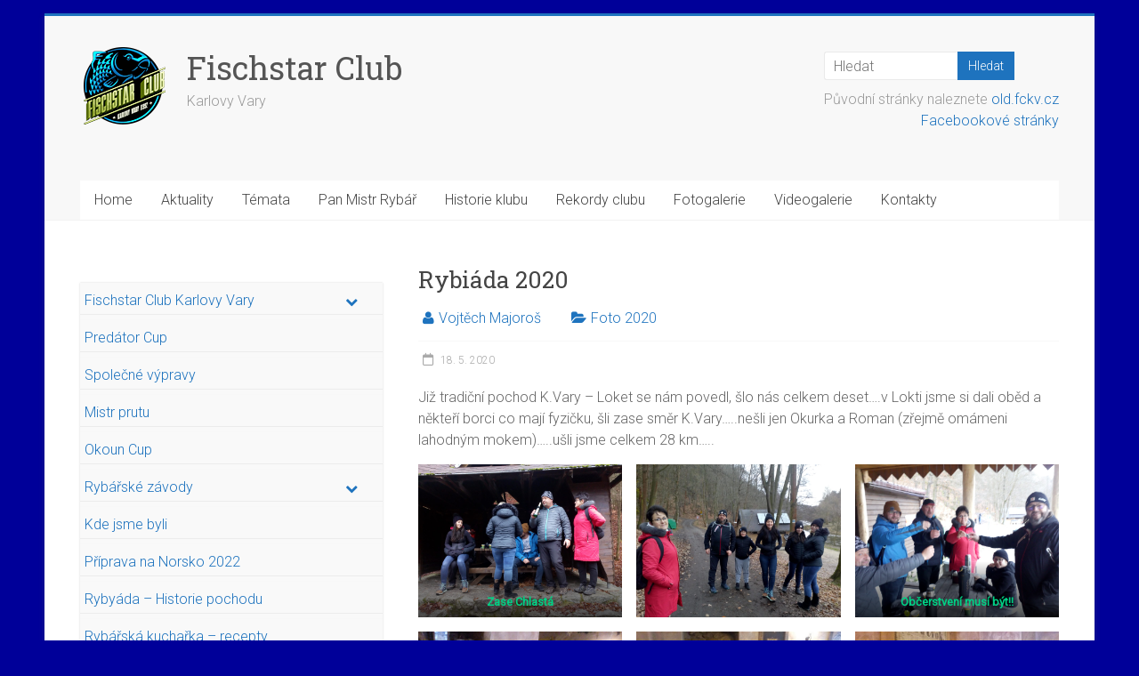

--- FILE ---
content_type: text/html; charset=UTF-8
request_url: https://fckv.cz/rybiada-2020/
body_size: 15671
content:
<!DOCTYPE html>
<html lang="cs">
<head>
<meta charset="UTF-8" />
<meta name="viewport" content="width=device-width, initial-scale=1">
<link rel="profile" href="https://gmpg.org/xfn/11" />
<title>Rybiáda  2020 &#8211; Fischstar Club</title>
<meta name='robots' content='max-image-preview:large' />
<link rel='dns-prefetch' href='//fonts.googleapis.com' />
<link rel="alternate" type="application/rss+xml" title="Fischstar Club &raquo; RSS zdroj" href="https://fckv.cz/feed/" />
<script type="text/javascript">
/* <![CDATA[ */
window._wpemojiSettings = {"baseUrl":"https:\/\/s.w.org\/images\/core\/emoji\/15.0.3\/72x72\/","ext":".png","svgUrl":"https:\/\/s.w.org\/images\/core\/emoji\/15.0.3\/svg\/","svgExt":".svg","source":{"concatemoji":"https:\/\/fckv.cz\/wp-includes\/js\/wp-emoji-release.min.js?ver=6.5.7"}};
/*! This file is auto-generated */
!function(i,n){var o,s,e;function c(e){try{var t={supportTests:e,timestamp:(new Date).valueOf()};sessionStorage.setItem(o,JSON.stringify(t))}catch(e){}}function p(e,t,n){e.clearRect(0,0,e.canvas.width,e.canvas.height),e.fillText(t,0,0);var t=new Uint32Array(e.getImageData(0,0,e.canvas.width,e.canvas.height).data),r=(e.clearRect(0,0,e.canvas.width,e.canvas.height),e.fillText(n,0,0),new Uint32Array(e.getImageData(0,0,e.canvas.width,e.canvas.height).data));return t.every(function(e,t){return e===r[t]})}function u(e,t,n){switch(t){case"flag":return n(e,"\ud83c\udff3\ufe0f\u200d\u26a7\ufe0f","\ud83c\udff3\ufe0f\u200b\u26a7\ufe0f")?!1:!n(e,"\ud83c\uddfa\ud83c\uddf3","\ud83c\uddfa\u200b\ud83c\uddf3")&&!n(e,"\ud83c\udff4\udb40\udc67\udb40\udc62\udb40\udc65\udb40\udc6e\udb40\udc67\udb40\udc7f","\ud83c\udff4\u200b\udb40\udc67\u200b\udb40\udc62\u200b\udb40\udc65\u200b\udb40\udc6e\u200b\udb40\udc67\u200b\udb40\udc7f");case"emoji":return!n(e,"\ud83d\udc26\u200d\u2b1b","\ud83d\udc26\u200b\u2b1b")}return!1}function f(e,t,n){var r="undefined"!=typeof WorkerGlobalScope&&self instanceof WorkerGlobalScope?new OffscreenCanvas(300,150):i.createElement("canvas"),a=r.getContext("2d",{willReadFrequently:!0}),o=(a.textBaseline="top",a.font="600 32px Arial",{});return e.forEach(function(e){o[e]=t(a,e,n)}),o}function t(e){var t=i.createElement("script");t.src=e,t.defer=!0,i.head.appendChild(t)}"undefined"!=typeof Promise&&(o="wpEmojiSettingsSupports",s=["flag","emoji"],n.supports={everything:!0,everythingExceptFlag:!0},e=new Promise(function(e){i.addEventListener("DOMContentLoaded",e,{once:!0})}),new Promise(function(t){var n=function(){try{var e=JSON.parse(sessionStorage.getItem(o));if("object"==typeof e&&"number"==typeof e.timestamp&&(new Date).valueOf()<e.timestamp+604800&&"object"==typeof e.supportTests)return e.supportTests}catch(e){}return null}();if(!n){if("undefined"!=typeof Worker&&"undefined"!=typeof OffscreenCanvas&&"undefined"!=typeof URL&&URL.createObjectURL&&"undefined"!=typeof Blob)try{var e="postMessage("+f.toString()+"("+[JSON.stringify(s),u.toString(),p.toString()].join(",")+"));",r=new Blob([e],{type:"text/javascript"}),a=new Worker(URL.createObjectURL(r),{name:"wpTestEmojiSupports"});return void(a.onmessage=function(e){c(n=e.data),a.terminate(),t(n)})}catch(e){}c(n=f(s,u,p))}t(n)}).then(function(e){for(var t in e)n.supports[t]=e[t],n.supports.everything=n.supports.everything&&n.supports[t],"flag"!==t&&(n.supports.everythingExceptFlag=n.supports.everythingExceptFlag&&n.supports[t]);n.supports.everythingExceptFlag=n.supports.everythingExceptFlag&&!n.supports.flag,n.DOMReady=!1,n.readyCallback=function(){n.DOMReady=!0}}).then(function(){return e}).then(function(){var e;n.supports.everything||(n.readyCallback(),(e=n.source||{}).concatemoji?t(e.concatemoji):e.wpemoji&&e.twemoji&&(t(e.twemoji),t(e.wpemoji)))}))}((window,document),window._wpemojiSettings);
/* ]]> */
</script>
<link rel='stylesheet' id='pt-cv-public-style-css' href='https://fckv.cz/wp-content/plugins/content-views-query-and-display-post-page/public/assets/css/cv.css?ver=4.3' type='text/css' media='all' />
<style id='wp-emoji-styles-inline-css' type='text/css'>

	img.wp-smiley, img.emoji {
		display: inline !important;
		border: none !important;
		box-shadow: none !important;
		height: 1em !important;
		width: 1em !important;
		margin: 0 0.07em !important;
		vertical-align: -0.1em !important;
		background: none !important;
		padding: 0 !important;
	}
</style>
<link rel='stylesheet' id='wp-block-library-css' href='https://fckv.cz/wp-includes/css/dist/block-library/style.min.css?ver=6.5.7' type='text/css' media='all' />
<style id='wp-block-library-theme-inline-css' type='text/css'>
.wp-block-audio figcaption{color:#555;font-size:13px;text-align:center}.is-dark-theme .wp-block-audio figcaption{color:#ffffffa6}.wp-block-audio{margin:0 0 1em}.wp-block-code{border:1px solid #ccc;border-radius:4px;font-family:Menlo,Consolas,monaco,monospace;padding:.8em 1em}.wp-block-embed figcaption{color:#555;font-size:13px;text-align:center}.is-dark-theme .wp-block-embed figcaption{color:#ffffffa6}.wp-block-embed{margin:0 0 1em}.blocks-gallery-caption{color:#555;font-size:13px;text-align:center}.is-dark-theme .blocks-gallery-caption{color:#ffffffa6}.wp-block-image figcaption{color:#555;font-size:13px;text-align:center}.is-dark-theme .wp-block-image figcaption{color:#ffffffa6}.wp-block-image{margin:0 0 1em}.wp-block-pullquote{border-bottom:4px solid;border-top:4px solid;color:currentColor;margin-bottom:1.75em}.wp-block-pullquote cite,.wp-block-pullquote footer,.wp-block-pullquote__citation{color:currentColor;font-size:.8125em;font-style:normal;text-transform:uppercase}.wp-block-quote{border-left:.25em solid;margin:0 0 1.75em;padding-left:1em}.wp-block-quote cite,.wp-block-quote footer{color:currentColor;font-size:.8125em;font-style:normal;position:relative}.wp-block-quote.has-text-align-right{border-left:none;border-right:.25em solid;padding-left:0;padding-right:1em}.wp-block-quote.has-text-align-center{border:none;padding-left:0}.wp-block-quote.is-large,.wp-block-quote.is-style-large,.wp-block-quote.is-style-plain{border:none}.wp-block-search .wp-block-search__label{font-weight:700}.wp-block-search__button{border:1px solid #ccc;padding:.375em .625em}:where(.wp-block-group.has-background){padding:1.25em 2.375em}.wp-block-separator.has-css-opacity{opacity:.4}.wp-block-separator{border:none;border-bottom:2px solid;margin-left:auto;margin-right:auto}.wp-block-separator.has-alpha-channel-opacity{opacity:1}.wp-block-separator:not(.is-style-wide):not(.is-style-dots){width:100px}.wp-block-separator.has-background:not(.is-style-dots){border-bottom:none;height:1px}.wp-block-separator.has-background:not(.is-style-wide):not(.is-style-dots){height:2px}.wp-block-table{margin:0 0 1em}.wp-block-table td,.wp-block-table th{word-break:normal}.wp-block-table figcaption{color:#555;font-size:13px;text-align:center}.is-dark-theme .wp-block-table figcaption{color:#ffffffa6}.wp-block-video figcaption{color:#555;font-size:13px;text-align:center}.is-dark-theme .wp-block-video figcaption{color:#ffffffa6}.wp-block-video{margin:0 0 1em}.wp-block-template-part.has-background{margin-bottom:0;margin-top:0;padding:1.25em 2.375em}
</style>
<style id='collapsing-categories-style-inline-css' type='text/css'>


</style>
<style id='classic-theme-styles-inline-css' type='text/css'>
/*! This file is auto-generated */
.wp-block-button__link{color:#fff;background-color:#32373c;border-radius:9999px;box-shadow:none;text-decoration:none;padding:calc(.667em + 2px) calc(1.333em + 2px);font-size:1.125em}.wp-block-file__button{background:#32373c;color:#fff;text-decoration:none}
</style>
<style id='global-styles-inline-css' type='text/css'>
body{--wp--preset--color--black: #000000;--wp--preset--color--cyan-bluish-gray: #abb8c3;--wp--preset--color--white: #ffffff;--wp--preset--color--pale-pink: #f78da7;--wp--preset--color--vivid-red: #cf2e2e;--wp--preset--color--luminous-vivid-orange: #ff6900;--wp--preset--color--luminous-vivid-amber: #fcb900;--wp--preset--color--light-green-cyan: #7bdcb5;--wp--preset--color--vivid-green-cyan: #00d084;--wp--preset--color--pale-cyan-blue: #8ed1fc;--wp--preset--color--vivid-cyan-blue: #0693e3;--wp--preset--color--vivid-purple: #9b51e0;--wp--preset--gradient--vivid-cyan-blue-to-vivid-purple: linear-gradient(135deg,rgba(6,147,227,1) 0%,rgb(155,81,224) 100%);--wp--preset--gradient--light-green-cyan-to-vivid-green-cyan: linear-gradient(135deg,rgb(122,220,180) 0%,rgb(0,208,130) 100%);--wp--preset--gradient--luminous-vivid-amber-to-luminous-vivid-orange: linear-gradient(135deg,rgba(252,185,0,1) 0%,rgba(255,105,0,1) 100%);--wp--preset--gradient--luminous-vivid-orange-to-vivid-red: linear-gradient(135deg,rgba(255,105,0,1) 0%,rgb(207,46,46) 100%);--wp--preset--gradient--very-light-gray-to-cyan-bluish-gray: linear-gradient(135deg,rgb(238,238,238) 0%,rgb(169,184,195) 100%);--wp--preset--gradient--cool-to-warm-spectrum: linear-gradient(135deg,rgb(74,234,220) 0%,rgb(151,120,209) 20%,rgb(207,42,186) 40%,rgb(238,44,130) 60%,rgb(251,105,98) 80%,rgb(254,248,76) 100%);--wp--preset--gradient--blush-light-purple: linear-gradient(135deg,rgb(255,206,236) 0%,rgb(152,150,240) 100%);--wp--preset--gradient--blush-bordeaux: linear-gradient(135deg,rgb(254,205,165) 0%,rgb(254,45,45) 50%,rgb(107,0,62) 100%);--wp--preset--gradient--luminous-dusk: linear-gradient(135deg,rgb(255,203,112) 0%,rgb(199,81,192) 50%,rgb(65,88,208) 100%);--wp--preset--gradient--pale-ocean: linear-gradient(135deg,rgb(255,245,203) 0%,rgb(182,227,212) 50%,rgb(51,167,181) 100%);--wp--preset--gradient--electric-grass: linear-gradient(135deg,rgb(202,248,128) 0%,rgb(113,206,126) 100%);--wp--preset--gradient--midnight: linear-gradient(135deg,rgb(2,3,129) 0%,rgb(40,116,252) 100%);--wp--preset--font-size--small: 13px;--wp--preset--font-size--medium: 20px;--wp--preset--font-size--large: 36px;--wp--preset--font-size--x-large: 42px;--wp--preset--spacing--20: 0.44rem;--wp--preset--spacing--30: 0.67rem;--wp--preset--spacing--40: 1rem;--wp--preset--spacing--50: 1.5rem;--wp--preset--spacing--60: 2.25rem;--wp--preset--spacing--70: 3.38rem;--wp--preset--spacing--80: 5.06rem;--wp--preset--shadow--natural: 6px 6px 9px rgba(0, 0, 0, 0.2);--wp--preset--shadow--deep: 12px 12px 50px rgba(0, 0, 0, 0.4);--wp--preset--shadow--sharp: 6px 6px 0px rgba(0, 0, 0, 0.2);--wp--preset--shadow--outlined: 6px 6px 0px -3px rgba(255, 255, 255, 1), 6px 6px rgba(0, 0, 0, 1);--wp--preset--shadow--crisp: 6px 6px 0px rgba(0, 0, 0, 1);}:where(.is-layout-flex){gap: 0.5em;}:where(.is-layout-grid){gap: 0.5em;}body .is-layout-flex{display: flex;}body .is-layout-flex{flex-wrap: wrap;align-items: center;}body .is-layout-flex > *{margin: 0;}body .is-layout-grid{display: grid;}body .is-layout-grid > *{margin: 0;}:where(.wp-block-columns.is-layout-flex){gap: 2em;}:where(.wp-block-columns.is-layout-grid){gap: 2em;}:where(.wp-block-post-template.is-layout-flex){gap: 1.25em;}:where(.wp-block-post-template.is-layout-grid){gap: 1.25em;}.has-black-color{color: var(--wp--preset--color--black) !important;}.has-cyan-bluish-gray-color{color: var(--wp--preset--color--cyan-bluish-gray) !important;}.has-white-color{color: var(--wp--preset--color--white) !important;}.has-pale-pink-color{color: var(--wp--preset--color--pale-pink) !important;}.has-vivid-red-color{color: var(--wp--preset--color--vivid-red) !important;}.has-luminous-vivid-orange-color{color: var(--wp--preset--color--luminous-vivid-orange) !important;}.has-luminous-vivid-amber-color{color: var(--wp--preset--color--luminous-vivid-amber) !important;}.has-light-green-cyan-color{color: var(--wp--preset--color--light-green-cyan) !important;}.has-vivid-green-cyan-color{color: var(--wp--preset--color--vivid-green-cyan) !important;}.has-pale-cyan-blue-color{color: var(--wp--preset--color--pale-cyan-blue) !important;}.has-vivid-cyan-blue-color{color: var(--wp--preset--color--vivid-cyan-blue) !important;}.has-vivid-purple-color{color: var(--wp--preset--color--vivid-purple) !important;}.has-black-background-color{background-color: var(--wp--preset--color--black) !important;}.has-cyan-bluish-gray-background-color{background-color: var(--wp--preset--color--cyan-bluish-gray) !important;}.has-white-background-color{background-color: var(--wp--preset--color--white) !important;}.has-pale-pink-background-color{background-color: var(--wp--preset--color--pale-pink) !important;}.has-vivid-red-background-color{background-color: var(--wp--preset--color--vivid-red) !important;}.has-luminous-vivid-orange-background-color{background-color: var(--wp--preset--color--luminous-vivid-orange) !important;}.has-luminous-vivid-amber-background-color{background-color: var(--wp--preset--color--luminous-vivid-amber) !important;}.has-light-green-cyan-background-color{background-color: var(--wp--preset--color--light-green-cyan) !important;}.has-vivid-green-cyan-background-color{background-color: var(--wp--preset--color--vivid-green-cyan) !important;}.has-pale-cyan-blue-background-color{background-color: var(--wp--preset--color--pale-cyan-blue) !important;}.has-vivid-cyan-blue-background-color{background-color: var(--wp--preset--color--vivid-cyan-blue) !important;}.has-vivid-purple-background-color{background-color: var(--wp--preset--color--vivid-purple) !important;}.has-black-border-color{border-color: var(--wp--preset--color--black) !important;}.has-cyan-bluish-gray-border-color{border-color: var(--wp--preset--color--cyan-bluish-gray) !important;}.has-white-border-color{border-color: var(--wp--preset--color--white) !important;}.has-pale-pink-border-color{border-color: var(--wp--preset--color--pale-pink) !important;}.has-vivid-red-border-color{border-color: var(--wp--preset--color--vivid-red) !important;}.has-luminous-vivid-orange-border-color{border-color: var(--wp--preset--color--luminous-vivid-orange) !important;}.has-luminous-vivid-amber-border-color{border-color: var(--wp--preset--color--luminous-vivid-amber) !important;}.has-light-green-cyan-border-color{border-color: var(--wp--preset--color--light-green-cyan) !important;}.has-vivid-green-cyan-border-color{border-color: var(--wp--preset--color--vivid-green-cyan) !important;}.has-pale-cyan-blue-border-color{border-color: var(--wp--preset--color--pale-cyan-blue) !important;}.has-vivid-cyan-blue-border-color{border-color: var(--wp--preset--color--vivid-cyan-blue) !important;}.has-vivid-purple-border-color{border-color: var(--wp--preset--color--vivid-purple) !important;}.has-vivid-cyan-blue-to-vivid-purple-gradient-background{background: var(--wp--preset--gradient--vivid-cyan-blue-to-vivid-purple) !important;}.has-light-green-cyan-to-vivid-green-cyan-gradient-background{background: var(--wp--preset--gradient--light-green-cyan-to-vivid-green-cyan) !important;}.has-luminous-vivid-amber-to-luminous-vivid-orange-gradient-background{background: var(--wp--preset--gradient--luminous-vivid-amber-to-luminous-vivid-orange) !important;}.has-luminous-vivid-orange-to-vivid-red-gradient-background{background: var(--wp--preset--gradient--luminous-vivid-orange-to-vivid-red) !important;}.has-very-light-gray-to-cyan-bluish-gray-gradient-background{background: var(--wp--preset--gradient--very-light-gray-to-cyan-bluish-gray) !important;}.has-cool-to-warm-spectrum-gradient-background{background: var(--wp--preset--gradient--cool-to-warm-spectrum) !important;}.has-blush-light-purple-gradient-background{background: var(--wp--preset--gradient--blush-light-purple) !important;}.has-blush-bordeaux-gradient-background{background: var(--wp--preset--gradient--blush-bordeaux) !important;}.has-luminous-dusk-gradient-background{background: var(--wp--preset--gradient--luminous-dusk) !important;}.has-pale-ocean-gradient-background{background: var(--wp--preset--gradient--pale-ocean) !important;}.has-electric-grass-gradient-background{background: var(--wp--preset--gradient--electric-grass) !important;}.has-midnight-gradient-background{background: var(--wp--preset--gradient--midnight) !important;}.has-small-font-size{font-size: var(--wp--preset--font-size--small) !important;}.has-medium-font-size{font-size: var(--wp--preset--font-size--medium) !important;}.has-large-font-size{font-size: var(--wp--preset--font-size--large) !important;}.has-x-large-font-size{font-size: var(--wp--preset--font-size--x-large) !important;}
.wp-block-navigation a:where(:not(.wp-element-button)){color: inherit;}
:where(.wp-block-post-template.is-layout-flex){gap: 1.25em;}:where(.wp-block-post-template.is-layout-grid){gap: 1.25em;}
:where(.wp-block-columns.is-layout-flex){gap: 2em;}:where(.wp-block-columns.is-layout-grid){gap: 2em;}
.wp-block-pullquote{font-size: 1.5em;line-height: 1.6;}
</style>
<link rel='stylesheet' id='dashicons-css' href='https://fckv.cz/wp-includes/css/dashicons.min.css?ver=6.5.7' type='text/css' media='all' />
<link rel='stylesheet' id='everest-forms-general-css' href='https://fckv.cz/wp-content/plugins/everest-forms/assets/css/everest-forms.css?ver=3.4.2.1' type='text/css' media='all' />
<link rel='stylesheet' id='jquery-intl-tel-input-css' href='https://fckv.cz/wp-content/plugins/everest-forms/assets/css/intlTelInput.css?ver=3.4.2.1' type='text/css' media='all' />
<link rel='stylesheet' id='accelerate_style-css' href='https://fckv.cz/wp-content/themes/accelerate/style.css?ver=6.5.7' type='text/css' media='all' />
<link rel='stylesheet' id='accelerate_googlefonts-css' href='//fonts.googleapis.com/css?family=Roboto%3A400%2C300%2C100%7CRoboto+Slab%3A700%2C400&#038;display=swap&#038;ver=6.5.7' type='text/css' media='all' />
<link rel='stylesheet' id='font-awesome-4-css' href='https://fckv.cz/wp-content/themes/accelerate/fontawesome/css/v4-shims.min.css?ver=4.7.0' type='text/css' media='all' />
<link rel='stylesheet' id='font-awesome-all-css' href='https://fckv.cz/wp-content/themes/accelerate/fontawesome/css/all.min.css?ver=6.7.2' type='text/css' media='all' />
<link rel='stylesheet' id='font-awesome-solid-css' href='https://fckv.cz/wp-content/themes/accelerate/fontawesome/css/solid.min.css?ver=6.7.2' type='text/css' media='all' />
<link rel='stylesheet' id='font-awesome-regular-css' href='https://fckv.cz/wp-content/themes/accelerate/fontawesome/css/regular.min.css?ver=6.7.2' type='text/css' media='all' />
<link rel='stylesheet' id='font-awesome-brands-css' href='https://fckv.cz/wp-content/themes/accelerate/fontawesome/css/brands.min.css?ver=6.7.2' type='text/css' media='all' />
<link rel='stylesheet' id='slb_core-css' href='https://fckv.cz/wp-content/plugins/simple-lightbox/client/css/app.css?ver=2.9.4' type='text/css' media='all' />
<link rel='stylesheet' id='bellows-css' href='https://fckv.cz/wp-content/plugins/bellows-accordion-menu/assets/css/bellows.min.css?ver=1.4.4' type='text/css' media='all' />
<link rel='stylesheet' id='bellows-font-awesome-css' href='https://fckv.cz/wp-content/plugins/bellows-accordion-menu/assets/css/fontawesome/css/font-awesome.min.css?ver=1.4.4' type='text/css' media='all' />
<link rel='stylesheet' id='bellows-vanilla-css' href='https://fckv.cz/wp-content/plugins/bellows-accordion-menu/assets/css/skins/vanilla.css?ver=1.4.4' type='text/css' media='all' />
<script type="text/javascript" src="https://fckv.cz/wp-includes/js/jquery/jquery.min.js?ver=3.7.1" id="jquery-core-js"></script>
<script type="text/javascript" src="https://fckv.cz/wp-includes/js/jquery/jquery-migrate.min.js?ver=3.4.1" id="jquery-migrate-js"></script>
<script type="text/javascript" src="https://fckv.cz/wp-content/themes/accelerate/js/accelerate-custom.js?ver=6.5.7" id="accelerate-custom-js"></script>
<!--[if lte IE 8]>
<script type="text/javascript" src="https://fckv.cz/wp-content/themes/accelerate/js/html5shiv.js?ver=3.7.3" id="html5shiv-js"></script>
<![endif]-->
<link rel="https://api.w.org/" href="https://fckv.cz/wp-json/" /><link rel="alternate" type="application/json" href="https://fckv.cz/wp-json/wp/v2/posts/2203" /><link rel="EditURI" type="application/rsd+xml" title="RSD" href="https://fckv.cz/xmlrpc.php?rsd" />
<meta name="generator" content="WordPress 6.5.7" />
<meta name="generator" content="Everest Forms 3.4.2.1" />
<link rel="canonical" href="https://fckv.cz/rybiada-2020/" />
<link rel='shortlink' href='https://fckv.cz/?p=2203' />
<link rel="alternate" type="application/json+oembed" href="https://fckv.cz/wp-json/oembed/1.0/embed?url=https%3A%2F%2Ffckv.cz%2Frybiada-2020%2F" />
<link rel="alternate" type="text/xml+oembed" href="https://fckv.cz/wp-json/oembed/1.0/embed?url=https%3A%2F%2Ffckv.cz%2Frybiada-2020%2F&#038;format=xml" />
<meta name="theme-color" content="#ffffff00"><style id="bellows-custom-generated-css">
/* Status: Loaded from Transient */

</style><style type="text/css" id="custom-background-css">
body.custom-background { background-color: #000099; }
</style>
	<link rel="icon" href="https://fckv.cz/wp-content/uploads/2020/04/cropped-logo-fckv-32x32.png" sizes="32x32" />
<link rel="icon" href="https://fckv.cz/wp-content/uploads/2020/04/cropped-logo-fckv-192x192.png" sizes="192x192" />
<link rel="apple-touch-icon" href="https://fckv.cz/wp-content/uploads/2020/04/cropped-logo-fckv-180x180.png" />
<meta name="msapplication-TileImage" content="https://fckv.cz/wp-content/uploads/2020/04/cropped-logo-fckv-270x270.png" />
		<style type="text/css"> .accelerate-button,blockquote,button,input[type=button],input[type=reset],input[type=submit]{background-color:#1e73be}a{color:#1e73be}#page{border-top:3px solid #1e73be}#site-title a:hover{color:#1e73be}#search-form span,.main-navigation a:hover,.main-navigation ul li ul li a:hover,.main-navigation ul li ul li:hover>a,.main-navigation ul li.current-menu-ancestor a,.main-navigation ul li.current-menu-item a,.main-navigation ul li.current-menu-item ul li a:hover,.main-navigation ul li.current_page_ancestor a,.main-navigation ul li.current_page_item a,.main-navigation ul li:hover>a,.main-small-navigation li:hover > a{background-color:#1e73be}.site-header .menu-toggle:before{color:#1e73be}.main-small-navigation li:hover{background-color:#1e73be}.main-small-navigation ul>.current-menu-item,.main-small-navigation ul>.current_page_item{background:#1e73be}.footer-menu a:hover,.footer-menu ul li.current-menu-ancestor a,.footer-menu ul li.current-menu-item a,.footer-menu ul li.current_page_ancestor a,.footer-menu ul li.current_page_item a,.footer-menu ul li:hover>a{color:#1e73be}#featured-slider .slider-read-more-button,.slider-title-head .entry-title a{background-color:#1e73be}a.slide-prev,a.slide-next,.slider-title-head .entry-title a{background-color:#1e73be}#controllers a.active,#controllers a:hover{background-color:#1e73be;color:#1e73be}.format-link .entry-content a{background-color:#1e73be}#secondary .widget_featured_single_post h3.widget-title a:hover,.widget_image_service_block .entry-title a:hover{color:#1e73be}.pagination span{background-color:#1e73be}.pagination a span:hover{color:#1e73be;border-color:#1e73be}#content .comments-area a.comment-edit-link:hover,#content .comments-area a.comment-permalink:hover,#content .comments-area article header cite a:hover,.comments-area .comment-author-link a:hover{color:#1e73be}.comments-area .comment-author-link span{background-color:#1e73be}#wp-calendar #today,.comment .comment-reply-link:hover,.nav-next a,.nav-previous a{color:#1e73be}.widget-title span{border-bottom:2px solid #1e73be}#secondary h3 span:before,.footer-widgets-area h3 span:before{color:#1e73be}#secondary .accelerate_tagcloud_widget a:hover,.footer-widgets-area .accelerate_tagcloud_widget a:hover{background-color:#1e73be}.footer-widgets-area a:hover{color:#1e73be}.footer-socket-wrapper{border-top:3px solid #1e73be}.footer-socket-wrapper .copyright a:hover{color:#1e73be}a#scroll-up{background-color:#1e73be}.entry-meta .byline i,.entry-meta .cat-links i,.entry-meta a,.post .entry-title a:hover{color:#1e73be}.entry-meta .post-format i{background-color:#1e73be}.entry-meta .comments-link a:hover,.entry-meta .edit-link a:hover,.entry-meta .posted-on a:hover,.main-navigation li.menu-item-has-children:hover,.entry-meta .tag-links a:hover{color:#1e73be}.more-link span,.read-more{background-color:#1e73be}.woocommerce #respond input#submit, .woocommerce a.button, .woocommerce button.button, .woocommerce input.button, .woocommerce #respond input#submit.alt, .woocommerce a.button.alt, .woocommerce button.button.alt, .woocommerce input.button.alt,.woocommerce span.onsale {background-color: #1e73be;}.woocommerce ul.products li.product .price .amount,.entry-summary .price .amount,.woocommerce .woocommerce-message::before{color: #1e73be;},.woocommerce .woocommerce-message { border-top-color: #1e73be;}</style>
				<style type="text/css" id="wp-custom-css">
			

.bellows .bellows-nav .bellows-custom-content.bellows-custom-content-padded, .bellows .bellows-nav .bellows-target, .bellows .bellows-nav .bellows-target.bellows-target-w-image>.bellows-image.bellows-image-padded, .bellows .bellows-nav .bellows-target.bellows-target-w-image>.bellows-target-text {
    padding: 5px;

}

.bellows.bellows-skin-vanilla .bellows-nav .bellows-target, .bellows.bellows-skin-vanilla .bellows-nav .bellows-custom-content {
    color: #1e73be;
}

.bellows .bellows-nav .bellows-submenu .bellows-target {
    padding-top: 5px;
    padding-bottom: 5px;
}

		</style>
		</head>

<body class="post-template-default single single-post postid-2203 single-format-standard custom-background wp-custom-logo wp-embed-responsive everest-forms-no-js left-sidebar better-responsive-menu boxed">


<div id="page" class="hfeed site">
	<a class="skip-link screen-reader-text" href="#main">Skip to content</a>

		<header id="masthead" class="site-header clearfix">

		<div id="header-text-nav-container" class="clearfix">

			
			<div class="inner-wrap">

				<div id="header-text-nav-wrap" class="clearfix">
					<div id="header-left-section">
													<div id="header-logo-image">
								<a href="https://fckv.cz/" class="custom-logo-link" rel="home"><img width="100" height="100" src="https://fckv.cz/wp-content/uploads/2020/04/logo-fckv.png" class="custom-logo" alt="Fischstar Club" decoding="async" /></a>							</div><!-- #header-logo-image -->
												<div id="header-text" class="">
														<h3 id="site-title">
									<a href="https://fckv.cz/" title="Fischstar Club" rel="home">Fischstar Club</a>
								</h3>
															<p id="site-description">Karlovy Vary</p>
													</div><!-- #header-text -->
					</div><!-- #header-left-section -->
					<div id="header-right-section">
												<div id="header-right-sidebar" class="clearfix">
						<aside id="search-4" class="widget widget_search"><form action="https://fckv.cz/"id="search-form" class="searchform clearfix" method="get">
	<input type="text" placeholder="Hledat" class="s field" name="s">
	<input type="submit" value="Hledat" id="search-submit" name="submit" class="submit">
</form><!-- .searchform --></aside><aside id="text-9" class="widget widget_text">			<div class="textwidget"><p>Původní stránky naleznete <a href="http://old.fckv.cz/">old.fckv.cz</a><br />
<a href="https://facebook.com/705201876353298">Facebookové stránky</a></p>
</div>
		</aside>						</div>
									    	</div><!-- #header-right-section -->

			   </div><!-- #header-text-nav-wrap -->

			</div><!-- .inner-wrap -->

			
			<nav id="site-navigation" class="main-navigation inner-wrap clearfix" role="navigation">
				<h3 class="menu-toggle">Menu</h3>
				<div class="menu-menu1-container"><ul id="menu-menu1" class="menu"><li id="menu-item-298" class="menu-item menu-item-type-custom menu-item-object-custom menu-item-home menu-item-298"><a href="https://fckv.cz/">Home</a></li>
<li id="menu-item-299" class="menu-item menu-item-type-taxonomy menu-item-object-category menu-item-299"><a href="https://fckv.cz/category/aktuality/">Aktuality</a></li>
<li id="menu-item-1241" class="menu-item menu-item-type-post_type menu-item-object-page current_page_parent menu-item-1241"><a href="https://fckv.cz/blog/">Témata</a></li>
<li id="menu-item-356" class="menu-item menu-item-type-post_type menu-item-object-page menu-item-356"><a href="https://fckv.cz/pan-mistr-rybar/">Pan Mistr Rybář</a></li>
<li id="menu-item-439" class="menu-item menu-item-type-custom menu-item-object-custom menu-item-has-children menu-item-439"><a href="#">Historie klubu</a>
<ul class="sub-menu">
	<li id="menu-item-438" class="menu-item menu-item-type-taxonomy menu-item-object-category menu-item-438"><a href="https://fckv.cz/category/historie-clubu/historie-klubu-hlavni-zavody-pmr/">Historie klubu &#8211; Hlavní závody &#8211; PMR</a></li>
</ul>
</li>
<li id="menu-item-377" class="menu-item menu-item-type-post_type menu-item-object-page menu-item-377"><a href="https://fckv.cz/rekordy-clubu/">Rekordy clubu</a></li>
<li id="menu-item-2277" class="menu-item menu-item-type-post_type menu-item-object-page menu-item-has-children menu-item-2277"><a href="https://fckv.cz/fotogalerie/">Fotogalerie</a>
<ul class="sub-menu">
	<li id="menu-item-2278" class="menu-item menu-item-type-taxonomy menu-item-object-category current-post-ancestor current-menu-parent current-post-parent menu-item-2278"><a href="https://fckv.cz/category/fotogalerie/foto-2020/">Foto 2020</a></li>
	<li id="menu-item-3615" class="menu-item menu-item-type-taxonomy menu-item-object-category menu-item-3615"><a href="https://fckv.cz/category/fotogalerie/foto-2021/">Foto 2021</a></li>
	<li id="menu-item-4105" class="menu-item menu-item-type-taxonomy menu-item-object-category menu-item-4105"><a href="https://fckv.cz/category/fotogalerie/foto-2022/">Foto 2022</a></li>
	<li id="menu-item-4917" class="menu-item menu-item-type-taxonomy menu-item-object-category menu-item-4917"><a href="https://fckv.cz/category/fotogalerie/foto/">Foto 2023</a></li>
	<li id="menu-item-5288" class="menu-item menu-item-type-taxonomy menu-item-object-category menu-item-5288"><a href="https://fckv.cz/category/fotogalerie/foto-2024/">Foto 2024</a></li>
	<li id="menu-item-5896" class="menu-item menu-item-type-taxonomy menu-item-object-category menu-item-5896"><a href="https://fckv.cz/category/fotogalerie/foto-2025/">Foto 2025</a></li>
</ul>
</li>
<li id="menu-item-2180" class="menu-item menu-item-type-taxonomy menu-item-object-category menu-item-2180"><a href="https://fckv.cz/category/videogalerie/">Videogalerie</a></li>
<li id="menu-item-381" class="menu-item menu-item-type-post_type menu-item-object-page menu-item-381"><a href="https://fckv.cz/kontakty/">Kontakty</a></li>
</ul></div>			</nav>
		</div><!-- #header-text-nav-container -->

		
		
	</header>
			<div id="main" class="clearfix">
		<div class="inner-wrap clearfix">


	<div id="primary">
		<div id="content" class="clearfix">

			
				
<article id="post-2203" class="post-2203 post type-post status-publish format-standard has-post-thumbnail hentry category-foto-2020">
	
	
	<header class="entry-header">
		<h1 class="entry-title">
			Rybiáda  2020		</h1>
	</header>

	<div class="entry-meta">		<span class="byline"><span class="author vcard"><i class="fa fa-user"></i><a class="url fn n" href="https://fckv.cz/author/vojta/" title="Vojtěch Majoroš">Vojtěch Majoroš</a></span></span>
		<span class="cat-links"><i class="fa fa-folder-open"></i><a href="https://fckv.cz/category/fotogalerie/foto-2020/" rel="category tag">Foto 2020</a></span>
		<span class="sep"><span class="post-format"><i class="fa "></i></span></span>

		<span class="posted-on"><a href="https://fckv.cz/rybiada-2020/" title="13:26" rel="bookmark"><i class="fa fa-calendar-o"></i> <time class="entry-date published" datetime="2020-05-18T13:26:49+02:00">18. 5. 2020</time><time class="updated" datetime="2020-12-02T13:35:07+01:00">2. 12. 2020</time></a></span></div>
	<div class="entry-content clearfix">
		
<p>Již tradiční pochod K.Vary &#8211; Loket se nám povedl, šlo nás celkem deset&#8230;.v Lokti jsme si dali oběd a někteří borci co mají fyzičku, šli zase směr K.Vary&#8230;..nešli jen Okurka a Roman (zřejmě omámeni lahodným mokem)&#8230;..ušli jsme celkem 28 km&#8230;..</p>



<figure class="wp-block-gallery columns-3 is-cropped wp-block-gallery-1 is-layout-flex wp-block-gallery-is-layout-flex"><ul class="blocks-gallery-grid"><li class="blocks-gallery-item"><figure><a href="https://fckv.cz/wp-content/uploads/2020/05/IMG_20200104_100324-scaled.jpg" data-slb-active="1" data-slb-asset="720423197" data-slb-internal="0" data-slb-group="2203"><img fetchpriority="high" decoding="async" width="2560" height="1920" src="https://fckv.cz/wp-content/uploads/2020/05/IMG_20200104_100324-scaled.jpg" alt="" data-id="2440" data-link="https://fckv.cz/rybiada-2020/img_20200104_100324/" class="wp-image-2440" srcset="https://fckv.cz/wp-content/uploads/2020/05/IMG_20200104_100324-scaled.jpg 2560w, https://fckv.cz/wp-content/uploads/2020/05/IMG_20200104_100324-300x225.jpg 300w, https://fckv.cz/wp-content/uploads/2020/05/IMG_20200104_100324-1024x768.jpg 1024w, https://fckv.cz/wp-content/uploads/2020/05/IMG_20200104_100324-768x576.jpg 768w, https://fckv.cz/wp-content/uploads/2020/05/IMG_20200104_100324-1536x1152.jpg 1536w, https://fckv.cz/wp-content/uploads/2020/05/IMG_20200104_100324-2048x1536.jpg 2048w" sizes="(max-width: 2560px) 100vw, 2560px" /></a><figcaption class="blocks-gallery-item__caption"><span class="has-inline-color has-vivid-green-cyan-color"><strong>Zase Chlastá</strong></span></figcaption></figure></li><li class="blocks-gallery-item"><figure><a href="https://fckv.cz/wp-content/uploads/2020/05/IMG_20200104_110232-scaled.jpg" data-slb-active="1" data-slb-asset="2024710133" data-slb-internal="0" data-slb-group="2203"><img decoding="async" width="2560" height="1920" src="https://fckv.cz/wp-content/uploads/2020/05/IMG_20200104_110232-scaled.jpg" alt="" data-id="2441" data-link="https://fckv.cz/rybiada-2020/img_20200104_110232/" class="wp-image-2441" srcset="https://fckv.cz/wp-content/uploads/2020/05/IMG_20200104_110232-scaled.jpg 2560w, https://fckv.cz/wp-content/uploads/2020/05/IMG_20200104_110232-300x225.jpg 300w, https://fckv.cz/wp-content/uploads/2020/05/IMG_20200104_110232-1024x768.jpg 1024w, https://fckv.cz/wp-content/uploads/2020/05/IMG_20200104_110232-768x576.jpg 768w, https://fckv.cz/wp-content/uploads/2020/05/IMG_20200104_110232-1536x1152.jpg 1536w, https://fckv.cz/wp-content/uploads/2020/05/IMG_20200104_110232-2048x1536.jpg 2048w" sizes="(max-width: 2560px) 100vw, 2560px" /></a></figure></li><li class="blocks-gallery-item"><figure><a href="https://fckv.cz/wp-content/uploads/2020/05/IMG_20200104_110632-scaled.jpg" data-slb-active="1" data-slb-asset="2117834219" data-slb-internal="0" data-slb-group="2203"><img decoding="async" width="2560" height="1920" src="https://fckv.cz/wp-content/uploads/2020/05/IMG_20200104_110632-scaled.jpg" alt="" data-id="2442" data-link="https://fckv.cz/rybiada-2020/img_20200104_110632/" class="wp-image-2442" srcset="https://fckv.cz/wp-content/uploads/2020/05/IMG_20200104_110632-scaled.jpg 2560w, https://fckv.cz/wp-content/uploads/2020/05/IMG_20200104_110632-300x225.jpg 300w, https://fckv.cz/wp-content/uploads/2020/05/IMG_20200104_110632-1024x768.jpg 1024w, https://fckv.cz/wp-content/uploads/2020/05/IMG_20200104_110632-768x576.jpg 768w, https://fckv.cz/wp-content/uploads/2020/05/IMG_20200104_110632-1536x1152.jpg 1536w, https://fckv.cz/wp-content/uploads/2020/05/IMG_20200104_110632-2048x1536.jpg 2048w" sizes="(max-width: 2560px) 100vw, 2560px" /></a><figcaption class="blocks-gallery-item__caption"><strong><span class="has-inline-color has-vivid-green-cyan-color">Občerstvení musí být!!</span></strong></figcaption></figure></li><li class="blocks-gallery-item"><figure><a href="https://fckv.cz/wp-content/uploads/2020/05/IMG_20200104_122452-scaled.jpg" data-slb-active="1" data-slb-asset="336192119" data-slb-internal="0" data-slb-group="2203"><img loading="lazy" decoding="async" width="2560" height="1920" src="https://fckv.cz/wp-content/uploads/2020/05/IMG_20200104_122452-scaled.jpg" alt="" data-id="2443" data-link="https://fckv.cz/rybiada-2020/img_20200104_122452/" class="wp-image-2443" srcset="https://fckv.cz/wp-content/uploads/2020/05/IMG_20200104_122452-scaled.jpg 2560w, https://fckv.cz/wp-content/uploads/2020/05/IMG_20200104_122452-300x225.jpg 300w, https://fckv.cz/wp-content/uploads/2020/05/IMG_20200104_122452-1024x768.jpg 1024w, https://fckv.cz/wp-content/uploads/2020/05/IMG_20200104_122452-768x576.jpg 768w, https://fckv.cz/wp-content/uploads/2020/05/IMG_20200104_122452-1536x1152.jpg 1536w, https://fckv.cz/wp-content/uploads/2020/05/IMG_20200104_122452-2048x1536.jpg 2048w" sizes="(max-width: 2560px) 100vw, 2560px" /></a><figcaption class="blocks-gallery-item__caption"><strong><span class="has-inline-color has-vivid-green-cyan-color">Hamůůů papůůůů</span></strong></figcaption></figure></li><li class="blocks-gallery-item"><figure><a href="https://fckv.cz/wp-content/uploads/2020/05/1212.jpg" data-slb-active="1" data-slb-asset="71229739" data-slb-internal="0" data-slb-group="2203"><img loading="lazy" decoding="async" width="552" height="414" src="https://fckv.cz/wp-content/uploads/2020/05/1212.jpg" alt="" data-id="2486" data-full-url="https://fckv.cz/wp-content/uploads/2020/05/1212.jpg" data-link="https://fckv.cz/rybiada-2020/attachment/1212/" class="wp-image-2486" srcset="https://fckv.cz/wp-content/uploads/2020/05/1212.jpg 552w, https://fckv.cz/wp-content/uploads/2020/05/1212-300x225.jpg 300w" sizes="(max-width: 552px) 100vw, 552px" /></a></figure></li><li class="blocks-gallery-item"><figure><a href="https://fckv.cz/wp-content/uploads/2020/05/145546.jpg" data-slb-active="1" data-slb-asset="547745203" data-slb-internal="0" data-slb-group="2203"><img loading="lazy" decoding="async" width="552" height="414" src="https://fckv.cz/wp-content/uploads/2020/05/145546.jpg" alt="" data-id="2487" data-full-url="https://fckv.cz/wp-content/uploads/2020/05/145546.jpg" data-link="https://fckv.cz/rybiada-2020/attachment/145546/" class="wp-image-2487" srcset="https://fckv.cz/wp-content/uploads/2020/05/145546.jpg 552w, https://fckv.cz/wp-content/uploads/2020/05/145546-300x225.jpg 300w" sizes="(max-width: 552px) 100vw, 552px" /></a></figure></li><li class="blocks-gallery-item"><figure><a href="https://fckv.cz/wp-content/uploads/2020/05/7777777.jpg" data-slb-active="1" data-slb-asset="329940925" data-slb-internal="0" data-slb-group="2203"><img loading="lazy" decoding="async" width="552" height="414" src="https://fckv.cz/wp-content/uploads/2020/05/7777777.jpg" alt="" data-id="2488" data-full-url="https://fckv.cz/wp-content/uploads/2020/05/7777777.jpg" data-link="https://fckv.cz/rybiada-2020/attachment/7777777/" class="wp-image-2488" srcset="https://fckv.cz/wp-content/uploads/2020/05/7777777.jpg 552w, https://fckv.cz/wp-content/uploads/2020/05/7777777-300x225.jpg 300w" sizes="(max-width: 552px) 100vw, 552px" /></a></figure></li></ul></figure>
	</div>

	</article>

						<ul class="default-wp-page clearfix">
			<li class="previous"><a href="https://fckv.cz/foto-2020/" rel="prev"><span class="meta-nav">&larr;</span> Foto 2020</a></li>
			<li class="next"><a href="https://fckv.cz/vyrocni-schuze-2020/" rel="next">Výroční schůze 2020 <span class="meta-nav">&rarr;</span></a></li>
		</ul>
	
				
				
				
			
		</div><!-- #content -->
	</div><!-- #primary -->


<div id="secondary">
			
		<aside id="bellows_navigation_widget-2" class="widget bellows_navigation_widget-class"><nav id="bellows-main-32" class="bellows bellows-nojs bellows-main bellows-source-menu bellows-align-full bellows-skin-vanilla bellows-type-"><ul id="menu-menu-temata" class="bellows-nav" data-bellows-config="main"><li id="menu-item-346" class="bellows-menu-item bellows-menu-item-type-post_type bellows-menu-item-object-page bellows-menu-item-has-children bellows-menu-item-346 bellows-item-level-0"><a  href="https://fckv.cz/fischstar-club-karlovy-vary/" class="bellows-target"><span class="bellows-target-title bellows-target-text">Fischstar Club Karlovy Vary</span><button class="bellows-subtoggle" aria-label="Toggle Submenu"><i class="bellows-subtoggle-icon-expand fa fa-chevron-down"></i><i class="bellows-subtoggle-icon-collapse fa fa-chevron-up"></i></button></a>
<ul class="bellows-submenu">
	<li id="menu-item-343" class="bellows-menu-item bellows-menu-item-type-post_type bellows-menu-item-object-page bellows-menu-item-343 bellows-item-level-1"><a  href="https://fckv.cz/byvali-clenove-fc/clenove-clubu-fc/" class="bellows-target"><span class="bellows-target-title bellows-target-text">Členové clubu FC</span></a></li>
	<li id="menu-item-521" class="bellows-menu-item bellows-menu-item-type-post_type bellows-menu-item-object-page bellows-menu-item-521 bellows-item-level-1"><a  href="https://fckv.cz/byvali-clenove-fc/" class="bellows-target"><span class="bellows-target-title bellows-target-text">Bývalí členové FC</span></a></li>
	<li id="menu-item-560" class="bellows-menu-item bellows-menu-item-type-post_type bellows-menu-item-object-page bellows-menu-item-560 bellows-item-level-1"><a  href="https://fckv.cz/barabi-team/" class="bellows-target"><span class="bellows-target-title bellows-target-text">StaFi team</span></a></li>
	<li id="menu-item-620" class="bellows-menu-item bellows-menu-item-type-post_type bellows-menu-item-object-page bellows-menu-item-620 bellows-item-level-1"><a  href="https://fckv.cz/masle-team/" class="bellows-target"><span class="bellows-target-title bellows-target-text">Mašle team</span></a></li>
	<li id="menu-item-660" class="bellows-menu-item bellows-menu-item-type-post_type bellows-menu-item-object-page bellows-menu-item-660 bellows-item-level-1"><a  href="https://fckv.cz/fly-team/" class="bellows-target"><span class="bellows-target-title bellows-target-text">Fly team</span></a></li>
	<li id="menu-item-697" class="bellows-menu-item bellows-menu-item-type-post_type bellows-menu-item-object-page bellows-menu-item-697 bellows-item-level-1"><a  href="https://fckv.cz/tichy-team/" class="bellows-target"><span class="bellows-target-title bellows-target-text">Tichý team</span></a></li>
	<li id="menu-item-715" class="bellows-menu-item bellows-menu-item-type-post_type bellows-menu-item-object-page bellows-menu-item-715 bellows-item-level-1"><a  href="https://fckv.cz/drevak-roku/" class="bellows-target"><span class="bellows-target-title bellows-target-text">Dřevák Roku</span></a></li>
	<li id="menu-item-746" class="bellows-menu-item bellows-menu-item-type-post_type bellows-menu-item-object-page bellows-menu-item-746 bellows-item-level-1"><a  href="https://fckv.cz/spolecne-vecery/" class="bellows-target"><span class="bellows-target-title bellows-target-text">Společné večery</span></a></li>
	<li id="menu-item-780" class="bellows-menu-item bellows-menu-item-type-post_type bellows-menu-item-object-page bellows-menu-item-780 bellows-item-level-1"><a  href="https://fckv.cz/vyroci-20-let-f-c/" class="bellows-target"><span class="bellows-target-title bellows-target-text">Výročí 20 let F.C.</span></a></li>
	<li id="menu-item-790" class="bellows-menu-item bellows-menu-item-type-taxonomy bellows-menu-item-object-category bellows-menu-item-790 bellows-item-level-1"><a  href="https://fckv.cz/category/vyrocni-schuze/" class="bellows-target"><span class="bellows-target-title bellows-target-text">Výroční schůze</span></a></li>
	<li id="menu-item-852" class="bellows-menu-item bellows-menu-item-type-post_type bellows-menu-item-object-page bellows-menu-item-852 bellows-item-level-1"><a  href="https://fckv.cz/priznivci-clubu/" class="bellows-target"><span class="bellows-target-title bellows-target-text">Příznivci clubu</span></a></li>
	<li id="menu-item-899" class="bellows-menu-item bellows-menu-item-type-post_type bellows-menu-item-object-page bellows-menu-item-899 bellows-item-level-1"><a  href="https://fckv.cz/sin-hanby/" class="bellows-target"><span class="bellows-target-title bellows-target-text">Síň hanby</span></a></li>
	<li id="menu-item-905" class="bellows-menu-item bellows-menu-item-type-post_type bellows-menu-item-object-page bellows-menu-item-905 bellows-item-level-1"><a  href="https://fckv.cz/cena-roku/" class="bellows-target"><span class="bellows-target-title bellows-target-text">Cena roku</span></a></li>
</ul>
</li>
<li id="menu-item-913" class="bellows-menu-item bellows-menu-item-type-taxonomy bellows-menu-item-object-category bellows-menu-item-913 bellows-item-level-0"><a  href="https://fckv.cz/category/predator-cup/" class="bellows-target"><span class="bellows-target-title bellows-target-text">Predátor Cup</span></a></li>
<li id="menu-item-972" class="bellows-menu-item bellows-menu-item-type-taxonomy bellows-menu-item-object-category bellows-menu-item-972 bellows-item-level-0"><a  href="https://fckv.cz/category/spolecne-vypravy/" class="bellows-target"><span class="bellows-target-title bellows-target-text">Společné výpravy</span></a></li>
<li id="menu-item-1003" class="bellows-menu-item bellows-menu-item-type-post_type bellows-menu-item-object-page bellows-menu-item-1003 bellows-item-level-0"><a  href="https://fckv.cz/mistr-prutu/" class="bellows-target"><span class="bellows-target-title bellows-target-text">Mistr prutu</span></a></li>
<li id="menu-item-1031" class="bellows-menu-item bellows-menu-item-type-post_type bellows-menu-item-object-page bellows-menu-item-1031 bellows-item-level-0"><a  href="https://fckv.cz/okoun-cup/" class="bellows-target"><span class="bellows-target-title bellows-target-text">Okoun Cup</span></a></li>
<li id="menu-item-1450" class="bellows-menu-item bellows-menu-item-type-taxonomy bellows-menu-item-object-category bellows-menu-item-has-children bellows-menu-item-1450 bellows-item-level-0"><a  href="https://fckv.cz/category/rybarske-zavody/" class="bellows-target"><span class="bellows-target-title bellows-target-text">Rybářské závody</span><button class="bellows-subtoggle" aria-label="Toggle Submenu"><i class="bellows-subtoggle-icon-expand fa fa-chevron-down"></i><i class="bellows-subtoggle-icon-collapse fa fa-chevron-up"></i></button></a>
<ul class="bellows-submenu">
	<li id="menu-item-3746" class="bellows-menu-item bellows-menu-item-type-taxonomy bellows-menu-item-object-category bellows-menu-item-3746 bellows-item-level-1"><a  href="https://fckv.cz/category/rybarske-zavody/rybarske-zavody-2021/" class="bellows-target"><span class="bellows-target-title bellows-target-text">Rybářské závody 2021</span></a></li>
	<li id="menu-item-2497" class="bellows-menu-item bellows-menu-item-type-taxonomy bellows-menu-item-object-category bellows-menu-item-2497 bellows-item-level-1"><a  href="https://fckv.cz/category/rybarske-zavody/rybarske-zavody-2020/" class="bellows-target"><span class="bellows-target-title bellows-target-text">Rybářské závody 2020</span></a></li>
	<li id="menu-item-1460" class="bellows-menu-item bellows-menu-item-type-taxonomy bellows-menu-item-object-category bellows-menu-item-1460 bellows-item-level-1"><a  href="https://fckv.cz/category/rybarske-zavody/rybarske-zavody-2019/" class="bellows-target"><span class="bellows-target-title bellows-target-text">Rybářské závody 2019</span></a></li>
	<li id="menu-item-1459" class="bellows-menu-item bellows-menu-item-type-taxonomy bellows-menu-item-object-category bellows-menu-item-1459 bellows-item-level-1"><a  href="https://fckv.cz/category/rybarske-zavody/rybarske-zavody-2018/" class="bellows-target"><span class="bellows-target-title bellows-target-text">Rybářské závody 2018</span></a></li>
	<li id="menu-item-1458" class="bellows-menu-item bellows-menu-item-type-taxonomy bellows-menu-item-object-category bellows-menu-item-1458 bellows-item-level-1"><a  href="https://fckv.cz/category/rybarske-zavody/rybarske-zavody-2017/" class="bellows-target"><span class="bellows-target-title bellows-target-text">Rybářské závody 2017</span></a></li>
	<li id="menu-item-1457" class="bellows-menu-item bellows-menu-item-type-taxonomy bellows-menu-item-object-category bellows-menu-item-1457 bellows-item-level-1"><a  href="https://fckv.cz/category/rybarske-zavody/rybarske-zavody-2016/" class="bellows-target"><span class="bellows-target-title bellows-target-text">Rybářské závody 2016</span></a></li>
	<li id="menu-item-1456" class="bellows-menu-item bellows-menu-item-type-taxonomy bellows-menu-item-object-category bellows-menu-item-1456 bellows-item-level-1"><a  href="https://fckv.cz/category/rybarske-zavody/rybarske-zavody-2015/" class="bellows-target"><span class="bellows-target-title bellows-target-text">Rybářské závody 2015</span></a></li>
	<li id="menu-item-1455" class="bellows-menu-item bellows-menu-item-type-taxonomy bellows-menu-item-object-category bellows-menu-item-1455 bellows-item-level-1"><a  href="https://fckv.cz/category/rybarske-zavody/rybarske-zavody-2014/" class="bellows-target"><span class="bellows-target-title bellows-target-text">Rybářské závody 2014</span></a></li>
	<li id="menu-item-1454" class="bellows-menu-item bellows-menu-item-type-taxonomy bellows-menu-item-object-category bellows-menu-item-1454 bellows-item-level-1"><a  href="https://fckv.cz/category/rybarske-zavody/rybarske-zavody-2013/" class="bellows-target"><span class="bellows-target-title bellows-target-text">Rybářské závody 2013</span></a></li>
	<li id="menu-item-1453" class="bellows-menu-item bellows-menu-item-type-taxonomy bellows-menu-item-object-category bellows-menu-item-1453 bellows-item-level-1"><a  href="https://fckv.cz/category/rybarske-zavody/rybarske-zavody-2012/" class="bellows-target"><span class="bellows-target-title bellows-target-text">Rybářské závody 2012</span></a></li>
	<li id="menu-item-1452" class="bellows-menu-item bellows-menu-item-type-taxonomy bellows-menu-item-object-category bellows-menu-item-1452 bellows-item-level-1"><a  href="https://fckv.cz/category/rybarske-zavody/rybarske-zavody-2011/" class="bellows-target"><span class="bellows-target-title bellows-target-text">Rybářské závody 2011</span></a></li>
	<li id="menu-item-1451" class="bellows-menu-item bellows-menu-item-type-taxonomy bellows-menu-item-object-category bellows-menu-item-1451 bellows-item-level-1"><a  href="https://fckv.cz/category/rybarske-zavody/rybarske-zavody-2010/" class="bellows-target"><span class="bellows-target-title bellows-target-text">Rybářské závody 2010</span></a></li>
</ul>
</li>
<li id="menu-item-1148" class="bellows-menu-item bellows-menu-item-type-taxonomy bellows-menu-item-object-category bellows-menu-item-1148 bellows-item-level-0"><a  href="https://fckv.cz/category/kde-jsme-byli/" class="bellows-target"><span class="bellows-target-title bellows-target-text">Kde jsme byli</span></a></li>
<li id="menu-item-1149" class="bellows-menu-item bellows-menu-item-type-taxonomy bellows-menu-item-object-category bellows-menu-item-1149 bellows-item-level-0"><a  href="https://fckv.cz/category/priprava-na-norsko-2020/" class="bellows-target"><span class="bellows-target-title bellows-target-text">Příprava na Norsko 2022</span></a></li>
<li id="menu-item-1194" class="bellows-menu-item bellows-menu-item-type-post_type bellows-menu-item-object-post bellows-menu-item-1194 bellows-item-level-0"><a  href="https://fckv.cz/rybyada-historie-pochodu/" class="bellows-target"><span class="bellows-target-title bellows-target-text">Rybyáda – Historie pochodu</span></a></li>
<li id="menu-item-1246" class="bellows-menu-item bellows-menu-item-type-post_type bellows-menu-item-object-page bellows-menu-item-1246 bellows-item-level-0"><a  href="https://fckv.cz/rybarska-kucharka-recepty/" class="bellows-target"><span class="bellows-target-title bellows-target-text">Rybářská kuchařka – recepty</span></a></li>
<li id="menu-item-1251" class="bellows-menu-item bellows-menu-item-type-taxonomy bellows-menu-item-object-category bellows-menu-item-1251 bellows-item-level-0"><a  href="https://fckv.cz/category/ryby-u-norska/" class="bellows-target"><span class="bellows-target-title bellows-target-text">Ryby u Norska</span></a></li>
<li id="menu-item-1344" class="bellows-menu-item bellows-menu-item-type-taxonomy bellows-menu-item-object-category bellows-menu-item-1344 bellows-item-level-0"><a  href="https://fckv.cz/category/plesy/" class="bellows-target"><span class="bellows-target-title bellows-target-text">Plesy</span></a></li>
<li id="menu-item-1358" class="bellows-menu-item bellows-menu-item-type-taxonomy bellows-menu-item-object-category bellows-menu-item-1358 bellows-item-level-0"><a  href="https://fckv.cz/category/technika-lovu/" class="bellows-target"><span class="bellows-target-title bellows-target-text">Technika lovu</span></a></li>
</ul></nav></aside><aside id="nav_menu-7" class="widget widget_nav_menu"><h3 class="widget-title"><span>Klub</span></h3><div class="menu-menu-klub-container"><ul id="menu-menu-klub" class="menu"><li id="menu-item-1359" class="menu-item menu-item-type-custom menu-item-object-custom menu-item-has-children menu-item-1359"><a href="#">Dokumenty</a>
<ul class="sub-menu">
	<li id="menu-item-1362" class="menu-item menu-item-type-post_type menu-item-object-page menu-item-1362"><a href="https://fckv.cz/hymna-clubu/">Hymna clubu</a></li>
	<li id="menu-item-1374" class="menu-item menu-item-type-post_type menu-item-object-page menu-item-1374"><a href="https://fckv.cz/prukaz-a-nasivka-fc/">Průkaz a nášivka FC</a></li>
	<li id="menu-item-1382" class="menu-item menu-item-type-post_type menu-item-object-page menu-item-1382"><a href="https://fckv.cz/nase-pravidla/">Naše pravidla</a></li>
	<li id="menu-item-1387" class="menu-item menu-item-type-post_type menu-item-object-page menu-item-1387"><a href="https://fckv.cz/desatero-utechy/">DESATERO Útěchy</a></li>
	<li id="menu-item-1398" class="menu-item menu-item-type-post_type menu-item-object-page menu-item-has-children menu-item-1398"><a href="https://fckv.cz/zaznamy-pro-cleny/">Záznamy pro členy</a>
	<ul class="sub-menu">
		<li id="menu-item-1400" class="menu-item menu-item-type-post_type menu-item-object-page menu-item-1400"><a href="https://fckv.cz/zaznamy-pro-cleny/prezidium-funkce-clubu/">Prezídium – funkce clubu</a></li>
		<li id="menu-item-1399" class="menu-item menu-item-type-post_type menu-item-object-page menu-item-1399"><a href="https://fckv.cz/?page_id=1395">Celkové výsledky závodu FC 2024</a></li>
	</ul>
</li>
</ul>
</li>
</ul></div></aside>	</div>


		</div><!-- .inner-wrap -->
	</div><!-- #main -->	
			<footer id="colophon" class="clearfix">	
			<div class="footer-widgets-wrapper">
	<div class="inner-wrap">
		<div class="footer-widgets-area clearfix">
			<div class="tg-one-third">
				<aside id="categories-5" class="widget widget_categories"><h3 class="widget-title"><span>Rubriky</span></h3>
			<ul>
					<li class="cat-item cat-item-30"><a href="https://fckv.cz/category/aktuality/">Aktuality</a>
</li>
	<li class="cat-item cat-item-69"><a href="https://fckv.cz/category/fotogalerie/foto-2020/">Foto 2020</a>
</li>
	<li class="cat-item cat-item-81"><a href="https://fckv.cz/category/fotogalerie/foto-2021/">Foto 2021</a>
</li>
	<li class="cat-item cat-item-83"><a href="https://fckv.cz/category/fotogalerie/foto-2022/">Foto 2022</a>
</li>
	<li class="cat-item cat-item-90"><a href="https://fckv.cz/category/fotogalerie/foto/">Foto 2023</a>
</li>
	<li class="cat-item cat-item-91"><a href="https://fckv.cz/category/fotogalerie/foto-2024/">Foto 2024</a>
</li>
	<li class="cat-item cat-item-94"><a href="https://fckv.cz/category/fotogalerie/foto-2025/">Foto 2025</a>
</li>
	<li class="cat-item cat-item-95"><a href="https://fckv.cz/category/fotogalerie/foto-2026/">Foto 2026</a>
</li>
	<li class="cat-item cat-item-68"><a href="https://fckv.cz/category/fotogalerie/">Fotogalerie</a>
</li>
	<li class="cat-item cat-item-34"><a href="https://fckv.cz/category/historie-clubu/historie-klubu-hlavni-zavody-pmr/">Historie klubu &#8211; Hlavní závody &#8211; PMR</a>
</li>
	<li class="cat-item cat-item-60"><a href="https://fckv.cz/category/kde-jsme-byli/">Kde jsme byli</a>
</li>
	<li class="cat-item cat-item-1"><a href="https://fckv.cz/category/nezarazene/">Nezařazené</a>
</li>
	<li class="cat-item cat-item-64"><a href="https://fckv.cz/category/plesy/">Plesy</a>
</li>
	<li class="cat-item cat-item-46"><a href="https://fckv.cz/category/predator-cup/">Predátor Cup</a>
</li>
	<li class="cat-item cat-item-61"><a href="https://fckv.cz/category/priprava-na-norsko-2020/">Příprava na Norsko 2022</a>
</li>
	<li class="cat-item cat-item-50"><a href="https://fckv.cz/category/rybarske-zavody/rybarske-zavody-2010/">Rybářské závody 2010</a>
</li>
	<li class="cat-item cat-item-51"><a href="https://fckv.cz/category/rybarske-zavody/rybarske-zavody-2011/">Rybářské závody 2011</a>
</li>
	<li class="cat-item cat-item-52"><a href="https://fckv.cz/category/rybarske-zavody/rybarske-zavody-2012/">Rybářské závody 2012</a>
</li>
	<li class="cat-item cat-item-53"><a href="https://fckv.cz/category/rybarske-zavody/rybarske-zavody-2013/">Rybářské závody 2013</a>
</li>
	<li class="cat-item cat-item-54"><a href="https://fckv.cz/category/rybarske-zavody/rybarske-zavody-2014/">Rybářské závody 2014</a>
</li>
	<li class="cat-item cat-item-55"><a href="https://fckv.cz/category/rybarske-zavody/rybarske-zavody-2015/">Rybářské závody 2015</a>
</li>
	<li class="cat-item cat-item-56"><a href="https://fckv.cz/category/rybarske-zavody/rybarske-zavody-2016/">Rybářské závody 2016</a>
</li>
	<li class="cat-item cat-item-57"><a href="https://fckv.cz/category/rybarske-zavody/rybarske-zavody-2017/">Rybářské závody 2017</a>
</li>
	<li class="cat-item cat-item-59"><a href="https://fckv.cz/category/rybarske-zavody/rybarske-zavody-2019/">Rybářské závody 2019</a>
</li>
	<li class="cat-item cat-item-74"><a href="https://fckv.cz/category/rybarske-zavody/rybarske-zavody-2020/">Rybářské závody 2020</a>
</li>
	<li class="cat-item cat-item-82"><a href="https://fckv.cz/category/rybarske-zavody/rybarske-zavody-2021/">Rybářské závody 2021</a>
</li>
	<li class="cat-item cat-item-63"><a href="https://fckv.cz/category/ryby-u-norska/">Ryby u Norska</a>
</li>
	<li class="cat-item cat-item-47"><a href="https://fckv.cz/category/spolecne-vypravy/">Společné výpravy</a>
</li>
	<li class="cat-item cat-item-65"><a href="https://fckv.cz/category/technika-lovu/">Technika lovu</a>
</li>
	<li class="cat-item cat-item-67"><a href="https://fckv.cz/category/videogalerie/">Videogalerie</a>
</li>
	<li class="cat-item cat-item-42"><a href="https://fckv.cz/category/vyrocni-schuze/">Výroční schůze</a>
</li>
	<li class="cat-item cat-item-84"><a href="https://fckv.cz/category/zaznamy-pro-cleny/">Záznamy pro členy</a>
</li>
			</ul>

			</aside>			</div>
			<div class="tg-one-third">
				
		<aside id="recent-posts-5" class="widget widget_recent_entries">
		<h3 class="widget-title"><span>Nejnovější příspěvky</span></h3>
		<ul>
											<li>
					<a href="https://fckv.cz/hlavni-zavod-clubu-2025/">Hlavní závod clubu 2025</a>
									</li>
											<li>
					<a href="https://fckv.cz/vyrocni-schuze-2026/">Výroční schůze 2026</a>
									</li>
											<li>
					<a href="https://fckv.cz/hlavni-zavod-clubu-o-titul-pan-mistr-rybar-2025/">Hlavní závod clubu o titul “ Pán Mistr Rybář “ 2025</a>
									</li>
											<li>
					<a href="https://fckv.cz/norsko-bakkan-wahl-2025/">NORSKO &#8211; BAKKAN WAHL 2025</a>
									</li>
											<li>
					<a href="https://fckv.cz/hlavni-zavod-fischstar-clubu-prezidium-oznamuje-ze-sportovni-komise-oznamila-termin-konani-zavodu-o-titul-pmr-2025/">Hlavní závod Fischstar clubu&#8230; prezidium oznamuje že sportovní komise oznámila termín konání ZÁVODU o titul PMR 2025</a>
									</li>
					</ul>

		</aside><aside id="custom_html-7" class="widget_text widget widget_custom_html"><div class="textwidget custom-html-widget"><a href="https://www.toplist.cz/stat/1810354/"><script language="JavaScript" type="text/javascript" charset="utf-8">
<!--
document.write('<img src="https://toplist.cz/count.asp?id=1810354&logo=bc&start=42000&http='+
encodeURIComponent(document.referrer)+'&t='+encodeURIComponent(document.title)+'&l='+encodeURIComponent(document.URL)+
'&wi='+encodeURIComponent(window.screen.width)+'&he='+encodeURIComponent(window.screen.height)+'&cd='+
encodeURIComponent(window.screen.colorDepth)+'" width="88" height="120" border=0 alt="TOPlist" />');
//--></script><noscript><img src="https://toplist.cz/count.asp?id=1810354&logo=bc&start=42000&njs=1" border="0"
alt="TOPlist" width="88" height="120" /></noscript></a></div></aside>			</div>
			<div class="tg-one-third tg-one-third-last">
				<aside id="text-5" class="widget widget_text"><h3 class="widget-title"><span>Fischstar Club &#8211; vedení</span></h3>			<div class="textwidget"><ul>
<li>D. Šlechta prezident clubu</li>
<li>V. Majoroš víceprezident clubu</li>
<li>M.Machatý Tajemník clubu</li>
</ul>
<div style="text-align: center; padding-top: 8px">
</div>
		</aside><aside id="text-11" class="widget widget_text"><h3 class="widget-title"><span>Odkazy</span></h3>			<div class="textwidget"><p><a href="http://www.masleteam.snadno.eu/">Mašle team</a><br />
<a href="http://www.mrk.cz/">Mrk.cz</a><br />
<a href="http://www.mosrzcnt.wbl.sk/">MO SRZ Čierna n. Tisou</a><br />
<a href="http://crskv.cz/">crskv.cz</a><br />
<a href="http://www.jeseterkv.cz/">Jeseterkv.cz</a><br />
<img decoding="async" src="https://fckv.cz/wp-content/uploads/2020/04/logo.png" /></p>
</div>
		</aside>			</div>
		</div>
	</div>
</div>	
			<div class="footer-socket-wrapper clearfix">
				<div class="inner-wrap">
					<div class="footer-socket-area">
						<div class="copyright">Copyright &copy; 2026 <a href="https://fckv.cz/" title="Fischstar Club" ><span>Fischstar Club</span></a>. All rights reserved.<br>Design: <a href="https://themegrill.com/themes/accelerate" target="_blank" title="Accelerate" rel="nofollow"><span>Accelerate</span></a> vytvořil ThemeGrill. Podporováno <a href="https://wordpress.org" target="_blank" title="WordPress" rel="nofollow"><span>WordPress</span></a>.</div>						<nav class="footer-menu" class="clearfix">
							<div class="menu"><ul>
<li class="page_item page-item-15 current_page_parent"><a href="https://fckv.cz/blog/">Blog</a></li>
<li class="page_item page-item-262"><a href="https://fckv.cz/">Business Page</a></li>
<li class="page_item page-item-499 page_item_has_children"><a href="https://fckv.cz/byvali-clenove-fc/">Bývalí členové FC</a></li>
<li class="page_item page-item-900"><a href="https://fckv.cz/cena-roku/">Cena roku</a></li>
<li class="page_item page-item-340 page_item_has_children"><a href="https://fckv.cz/byvali-clenove-fc/clenove-clubu-fc/">Členové clubu FC</a></li>
<li class="page_item page-item-1383"><a href="https://fckv.cz/desatero-utechy/">DESATERO Útěchy</a></li>
<li class="page_item page-item-698"><a href="https://fckv.cz/drevak-roku/">Dřevák Roku</a></li>
<li class="page_item page-item-344 page_item_has_children"><a href="https://fckv.cz/fischstar-club-karlovy-vary/">Fischstar Club Karlovy Vary</a></li>
<li class="page_item page-item-621"><a href="https://fckv.cz/fly-team/">Fly team</a></li>
<li class="page_item page-item-2266"><a href="https://fckv.cz/fotogalerie/">Fotogalerie</a></li>
<li class="page_item page-item-481"><a href="https://fckv.cz/byvali-clenove-fc/clenove-clubu-fc/gurin-ondrej/">GURIN Ondrej</a></li>
<li class="page_item page-item-853"><a href="https://fckv.cz/hana-lexova/">Hana Lexová</a></li>
<li class="page_item page-item-369"><a href="https://fckv.cz/hlavni-zavody-pmr/">Hlavní závody &#8211; PMR</a></li>
<li class="page_item page-item-1360"><a href="https://fckv.cz/hymna-clubu/">Hymna clubu</a></li>
<li class="page_item page-item-379"><a href="https://fckv.cz/kontakty/">Kontakty</a></li>
<li class="page_item page-item-1998"><a href="https://fckv.cz/kopecky-vlastislav/">KOPECKÝ Vlastislav</a></li>
<li class="page_item page-item-2001"><a href="https://fckv.cz/lexa-josef/">LEXA Josef</a></li>
<li class="page_item page-item-1895"><a href="https://fckv.cz/machaty-miloslav/">MACHATÝ Miloslav</a></li>
<li class="page_item page-item-1918"><a href="https://fckv.cz/majoros-vojtech/">MAJOROŠ Vojtěch</a></li>
<li class="page_item page-item-865"><a href="https://fckv.cz/martina-a-marek/">Martina a Marek</a></li>
<li class="page_item page-item-561"><a href="https://fckv.cz/masle-team/">Mašle team</a></li>
<li class="page_item page-item-973"><a href="https://fckv.cz/mistr-prutu/">Mistr prutu</a></li>
<li class="page_item page-item-2028"><a href="https://fckv.cz/mlcoch-stanislav/">MLČOCH Stanislav</a></li>
<li class="page_item page-item-1948"><a href="https://fckv.cz/mlcochova-zuzka/">MLČOCHOVÁ Zuzka</a></li>
<li class="page_item page-item-1375 page_item_has_children"><a href="https://fckv.cz/nase-pravidla/">Naše pravidla</a></li>
<li class="page_item page-item-1004"><a href="https://fckv.cz/okoun-cup/">Okoun Cup</a></li>
<li class="page_item page-item-354"><a href="https://fckv.cz/pan-mistr-rybar/">Pan Mistr Rybář</a></li>
<li class="page_item page-item-2049"><a href="https://fckv.cz/panocha-josef/">PANOCHA Josef</a></li>
<li class="page_item page-item-1377"><a href="https://fckv.cz/nase-pravidla/podminky-clenstvi/">Podmínky členství</a></li>
<li class="page_item page-item-1379"><a href="https://fckv.cz/nase-pravidla/pravidla-clubu/">Pravidla clubu</a></li>
<li class="page_item page-item-1393"><a href="https://fckv.cz/zaznamy-pro-cleny/prezidium-funkce-clubu/">Prezídium &#8211; funkce clubu</a></li>
<li class="page_item page-item-850"><a href="https://fckv.cz/priznivci-clubu/">Příznivci clubu</a></li>
<li class="page_item page-item-1366"><a href="https://fckv.cz/prukaz-a-nasivka-fc/">Průkaz a nášivka FC</a></li>
<li class="page_item page-item-2067"><a href="https://fckv.cz/rais-martin/">RAIS Martin</a></li>
<li class="page_item page-item-375"><a href="https://fckv.cz/rekordy-clubu/">Rekordy clubu</a></li>
<li class="page_item page-item-1242"><a href="https://fckv.cz/rybarska-kucharka-recepty/">Rybářská kuchařka &#8211; recepty</a></li>
<li class="page_item page-item-2273"><a href="https://fckv.cz/rybyada-2020/">Rybyáda 2020</a></li>
<li class="page_item page-item-4942"><a href="https://fckv.cz/fischstar-club-karlovy-vary/rypak-roku/">Rypák Roku</a></li>
<li class="page_item page-item-4990"><a href="https://fckv.cz/servis-a-udrzba-morskeho-vybaveni/">Servis a údržba mořského vybavení&#8230;.</a></li>
<li class="page_item page-item-895"><a href="https://fckv.cz/sin-hanby/">Síň hanby</a></li>
<li class="page_item page-item-2111"><a href="https://fckv.cz/skarban-viktor-2/">ŠKARBAN Viktor</a></li>
<li class="page_item page-item-1958"><a href="https://fckv.cz/slechta-david/">ŠLECHTA David</a></li>
<li class="page_item page-item-2122"><a href="https://fckv.cz/slechta-filip/">ŠLECHTA Filip &#038; Okurčička</a></li>
<li class="page_item page-item-1980"><a href="https://fckv.cz/slechta-jiri/">ŠLECHTA Jiří</a></li>
<li class="page_item page-item-729"><a href="https://fckv.cz/spolecne-vecery/">Společné večery</a></li>
<li class="page_item page-item-533"><a href="https://fckv.cz/barabi-team/">StaFi team</a></li>
<li class="page_item page-item-2088"><a href="https://fckv.cz/byvali-clenove-fc/clenove-clubu-fc/stejskal-roman-2/">STEJSKAL Roman</a></li>
<li class="page_item page-item-5909"><a href="https://fckv.cz/byvali-clenove-fc/clenove-clubu-fc/stuska-premysl/">Stuška Přemysl</a></li>
<li class="page_item page-item-661"><a href="https://fckv.cz/tichy-team/">Tichý team</a></li>
<li class="page_item page-item-878"><a href="https://fckv.cz/tomas-fejko/">Tomáš Fejko</a></li>
<li class="page_item page-item-890"><a href="https://fckv.cz/vlastimil-patocka/">Vlastimil Patočka</a></li>
<li class="page_item page-item-749"><a href="https://fckv.cz/vyroci-20-let-f-c/">Výročí 20 let F.C.</a></li>
<li class="page_item page-item-1388 page_item_has_children"><a href="https://fckv.cz/zaznamy-pro-cleny/">Záznamy pro členy</a></li>
</ul></div>
		    			</nav>
					</div>
				</div>
			</div>			
		</footer>
		<a href="#masthead" id="scroll-up"><i class="fa fa-long-arrow-up"></i></a>	
	</div><!-- #page -->
		<script type="text/javascript">
		var c = document.body.className;
		c = c.replace( /everest-forms-no-js/, 'everest-forms-js' );
		document.body.className = c;
	</script>
	<style id='core-block-supports-inline-css' type='text/css'>
.wp-block-gallery.wp-block-gallery-1{--wp--style--unstable-gallery-gap:var( --wp--style--gallery-gap-default, var( --gallery-block--gutter-size, var( --wp--style--block-gap, 0.5em ) ) );gap:var( --wp--style--gallery-gap-default, var( --gallery-block--gutter-size, var( --wp--style--block-gap, 0.5em ) ) );}
</style>
<script type="text/javascript" id="pt-cv-content-views-script-js-extra">
/* <![CDATA[ */
var PT_CV_PUBLIC = {"_prefix":"pt-cv-","page_to_show":"5","_nonce":"c257e623fa","is_admin":"","is_mobile":"","ajaxurl":"https:\/\/fckv.cz\/wp-admin\/admin-ajax.php","lang":"","loading_image_src":"data:image\/gif;base64,R0lGODlhDwAPALMPAMrKygwMDJOTkz09PZWVla+vr3p6euTk5M7OzuXl5TMzMwAAAJmZmWZmZszMzP\/\/\/yH\/[base64]\/wyVlamTi3nSdgwFNdhEJgTJoNyoB9ISYoQmdjiZPcj7EYCAeCF1gEDo4Dz2eIAAAh+QQFCgAPACwCAAAADQANAAAEM\/DJBxiYeLKdX3IJZT1FU0iIg2RNKx3OkZVnZ98ToRD4MyiDnkAh6BkNC0MvsAj0kMpHBAAh+QQFCgAPACwGAAAACQAPAAAEMDC59KpFDll73HkAA2wVY5KgiK5b0RRoI6MuzG6EQqCDMlSGheEhUAgqgUUAFRySIgAh+QQFCgAPACwCAAIADQANAAAEM\/DJKZNLND\/[base64]"};
var PT_CV_PAGINATION = {"first":"\u00ab","prev":"\u2039","next":"\u203a","last":"\u00bb","goto_first":"Go to first page","goto_prev":"Go to previous page","goto_next":"Go to next page","goto_last":"Go to last page","current_page":"Current page is","goto_page":"Go to page"};
/* ]]> */
</script>
<script type="text/javascript" src="https://fckv.cz/wp-content/plugins/content-views-query-and-display-post-page/public/assets/js/cv.js?ver=4.3" id="pt-cv-content-views-script-js"></script>
<script type="text/javascript" src="https://fckv.cz/wp-content/themes/accelerate/js/navigation.js?ver=6.5.7" id="accelerate-navigation-js"></script>
<script type="text/javascript" src="https://fckv.cz/wp-content/themes/accelerate/js/skip-link-focus-fix.js?ver=6.5.7" id="accelerate-skip-link-focus-fix-js"></script>
<script type="text/javascript" id="bellows-js-extra">
/* <![CDATA[ */
var bellows_data = {"config":{"main":{"folding":"multiple","current":"off","slide_speed":400}},"v":"1.4.4"};
/* ]]> */
</script>
<script type="text/javascript" src="https://fckv.cz/wp-content/plugins/bellows-accordion-menu/assets/js/bellows.min.js?ver=1.4.4" id="bellows-js"></script>
<script type="text/javascript" src="https://fckv.cz/wp-content/plugins/simple-lightbox/client/js/prod/lib.core.js?ver=2.9.4" id="slb_core-js"></script>
<script type="text/javascript" src="https://fckv.cz/wp-content/plugins/simple-lightbox/client/js/prod/lib.view.js?ver=2.9.4" id="slb_view-js"></script>
<script type="text/javascript" src="https://fckv.cz/wp-content/plugins/simple-lightbox/themes/baseline/js/prod/client.js?ver=2.9.4" id="slb-asset-slb_baseline-base-js"></script>
<script type="text/javascript" src="https://fckv.cz/wp-content/plugins/simple-lightbox/themes/default/js/prod/client.js?ver=2.9.4" id="slb-asset-slb_default-base-js"></script>
<script type="text/javascript" src="https://fckv.cz/wp-content/plugins/simple-lightbox/template-tags/item/js/prod/tag.item.js?ver=2.9.4" id="slb-asset-item-base-js"></script>
<script type="text/javascript" src="https://fckv.cz/wp-content/plugins/simple-lightbox/template-tags/ui/js/prod/tag.ui.js?ver=2.9.4" id="slb-asset-ui-base-js"></script>
<script type="text/javascript" src="https://fckv.cz/wp-content/plugins/simple-lightbox/content-handlers/image/js/prod/handler.image.js?ver=2.9.4" id="slb-asset-image-base-js"></script>
<script type="text/javascript" id="slb_footer">/* <![CDATA[ */if ( !!window.jQuery ) {(function($){$(document).ready(function(){if ( !!window.SLB && SLB.has_child('View.init') ) { SLB.View.init({"ui_autofit":true,"ui_animate":true,"slideshow_autostart":true,"slideshow_duration":"6","group_loop":true,"ui_overlay_opacity":"0.8","ui_title_default":false,"theme_default":"slb_default","ui_labels":{"loading":"Na\u010d\u00edt\u00e1m","close":"Zav\u0159\u00edt","nav_next":"Dal\u0161\u00ed","nav_prev":"P\u0159edchoz\u00ed","slideshow_start":"Spustit slideshow","slideshow_stop":"Zastavit slideshow","group_status":"Polo\u017eka %current% z %total%"}}); }
if ( !!window.SLB && SLB.has_child('View.assets') ) { {$.extend(SLB.View.assets, {"720423197":{"id":2440,"type":"image","internal":true,"source":"https:\/\/fckv.cz\/wp-content\/uploads\/2020\/05\/IMG_20200104_100324-scaled.jpg","title":"IMG_20200104_100324","caption":"","description":""},"2024710133":{"id":2441,"type":"image","internal":true,"source":"https:\/\/fckv.cz\/wp-content\/uploads\/2020\/05\/IMG_20200104_110232-scaled.jpg","title":"IMG_20200104_110232","caption":"","description":""},"2117834219":{"id":2442,"type":"image","internal":true,"source":"https:\/\/fckv.cz\/wp-content\/uploads\/2020\/05\/IMG_20200104_110632-scaled.jpg","title":"IMG_20200104_110632","caption":"","description":""},"336192119":{"id":2443,"type":"image","internal":true,"source":"https:\/\/fckv.cz\/wp-content\/uploads\/2020\/05\/IMG_20200104_122452-scaled.jpg","title":"IMG_20200104_122452","caption":"","description":""},"71229739":{"id":2486,"type":"image","internal":true,"source":"https:\/\/fckv.cz\/wp-content\/uploads\/2020\/05\/1212.jpg","title":"1212","caption":"","description":""},"547745203":{"id":2487,"type":"image","internal":true,"source":"https:\/\/fckv.cz\/wp-content\/uploads\/2020\/05\/145546.jpg","title":"145546","caption":"","description":""},"329940925":{"id":2488,"type":"image","internal":true,"source":"https:\/\/fckv.cz\/wp-content\/uploads\/2020\/05\/7777777.jpg","title":"7777777","caption":"","description":""}});} }
/* THM */
if ( !!window.SLB && SLB.has_child('View.extend_theme') ) { SLB.View.extend_theme('slb_baseline',{"name":"0,9","parent":"","styles":[{"handle":"base","uri":"https:\/\/fckv.cz\/wp-content\/plugins\/simple-lightbox\/themes\/baseline\/css\/style.css","deps":[]}],"layout_raw":"<div class=\"slb_container\"><div class=\"slb_content\">{{item.content}}<div class=\"slb_nav\"><span class=\"slb_prev\">{{ui.nav_prev}}<\/span><span class=\"slb_next\">{{ui.nav_next}}<\/span><\/div><div class=\"slb_controls\"><span class=\"slb_close\">{{ui.close}}<\/span><span class=\"slb_slideshow\">{{ui.slideshow_control}}<\/span><\/div><div class=\"slb_loading\">{{ui.loading}}<\/div><\/div><div class=\"slb_details\"><div class=\"inner\"><div class=\"slb_data\"><div class=\"slb_data_content\"><span class=\"slb_data_title\">{{item.title}}<\/span><span class=\"slb_group_status\">{{ui.group_status}}<\/span><div class=\"slb_data_desc\">{{item.description}}<\/div><\/div><\/div><div class=\"slb_nav\"><span class=\"slb_prev\">{{ui.nav_prev}}<\/span><span class=\"slb_next\">{{ui.nav_next}}<\/span><\/div><\/div><\/div><\/div>"}); }if ( !!window.SLB && SLB.has_child('View.extend_theme') ) { SLB.View.extend_theme('slb_default',{"name":"V\u00fdchoz\u00ed (sv\u011btl\u00fd)","parent":"slb_baseline","styles":[{"handle":"base","uri":"https:\/\/fckv.cz\/wp-content\/plugins\/simple-lightbox\/themes\/default\/css\/style.css","deps":[]}]}); }})})(jQuery);}/* ]]> */</script>
<script type="text/javascript" id="slb_context">/* <![CDATA[ */if ( !!window.jQuery ) {(function($){$(document).ready(function(){if ( !!window.SLB ) { {$.extend(SLB, {"context":["public","user_guest"]});} }})})(jQuery);}/* ]]> */</script>
</body>
</html>